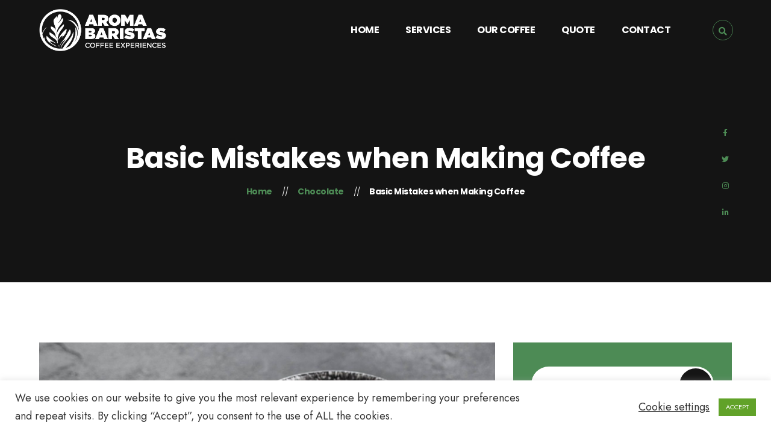

--- FILE ---
content_type: text/html; charset=UTF-8
request_url: https://aromabaristas.com/basic-mistakes-when-making-coffee/
body_size: 19044
content:
<!DOCTYPE html>
<html lang="en-GB">
<head>
	<meta charset="UTF-8">
	<meta name="viewport" content="width=device-width">
	<link rel="profile" href="//gmpg.org/xfn/11">
	<title>Basic Mistakes when Making Coffee &#8211; Aroma Baristas</title>
<script>window.INSITE = window.INSITE || {};window.INSITE.currentPage = "basic-mistakes-when-making-coffee";INSITE.shortCodes = {};</script><meta name='robots' content='max-image-preview:large' />
<link rel='dns-prefetch' href='//insite.s3.amazonaws.com' />
<link rel='dns-prefetch' href='//fonts.googleapis.com' />
<link rel="alternate" type="application/rss+xml" title="Aroma Baristas &raquo; Feed" href="https://aromabaristas.com/feed/" />
<link rel="alternate" type="application/rss+xml" title="Aroma Baristas &raquo; Comments Feed" href="https://aromabaristas.com/comments/feed/" />
<link rel="alternate" type="application/rss+xml" title="Aroma Baristas &raquo; Basic Mistakes when Making Coffee Comments Feed" href="https://aromabaristas.com/basic-mistakes-when-making-coffee/feed/" />
<link rel="alternate" title="oEmbed (JSON)" type="application/json+oembed" href="https://aromabaristas.com/wp-json/oembed/1.0/embed?url=https%3A%2F%2Faromabaristas.com%2Fbasic-mistakes-when-making-coffee%2F" />
<link rel="alternate" title="oEmbed (XML)" type="text/xml+oembed" href="https://aromabaristas.com/wp-json/oembed/1.0/embed?url=https%3A%2F%2Faromabaristas.com%2Fbasic-mistakes-when-making-coffee%2F&#038;format=xml" />
<style id='wp-img-auto-sizes-contain-inline-css' type='text/css'>
img:is([sizes=auto i],[sizes^="auto," i]){contain-intrinsic-size:3000px 1500px}
/*# sourceURL=wp-img-auto-sizes-contain-inline-css */
</style>
<link rel='stylesheet' id='insite-grid-style-css' href='https://insite.s3.amazonaws.com/io-editor/css/io-grid.css?ver=6.9' type='text/css' media='all' />
<link rel='stylesheet' id='dashicons-css' href='https://aromabaristas.com/wp-includes/css/dashicons.min.css?ver=6.9' type='text/css' media='all' />
<link rel='stylesheet' id='post-views-counter-frontend-css' href='https://aromabaristas.com/wp-content/plugins/post-views-counter/css/frontend.css?ver=1.7.1' type='text/css' media='all' />
<link rel='stylesheet' id='sbi_styles-css' href='https://aromabaristas.com/wp-content/plugins/instagram-feed/css/sbi-styles.min.css?ver=6.10.0' type='text/css' media='all' />
<style id='wp-emoji-styles-inline-css' type='text/css'>

	img.wp-smiley, img.emoji {
		display: inline !important;
		border: none !important;
		box-shadow: none !important;
		height: 1em !important;
		width: 1em !important;
		margin: 0 0.07em !important;
		vertical-align: -0.1em !important;
		background: none !important;
		padding: 0 !important;
	}
/*# sourceURL=wp-emoji-styles-inline-css */
</style>
<link rel='stylesheet' id='wp-block-library-css' href='https://aromabaristas.com/wp-includes/css/dist/block-library/style.min.css?ver=6.9' type='text/css' media='all' />
<style id='wp-block-library-theme-inline-css' type='text/css'>
.wp-block-audio :where(figcaption){color:#555;font-size:13px;text-align:center}.is-dark-theme .wp-block-audio :where(figcaption){color:#ffffffa6}.wp-block-audio{margin:0 0 1em}.wp-block-code{border:1px solid #ccc;border-radius:4px;font-family:Menlo,Consolas,monaco,monospace;padding:.8em 1em}.wp-block-embed :where(figcaption){color:#555;font-size:13px;text-align:center}.is-dark-theme .wp-block-embed :where(figcaption){color:#ffffffa6}.wp-block-embed{margin:0 0 1em}.blocks-gallery-caption{color:#555;font-size:13px;text-align:center}.is-dark-theme .blocks-gallery-caption{color:#ffffffa6}:root :where(.wp-block-image figcaption){color:#555;font-size:13px;text-align:center}.is-dark-theme :root :where(.wp-block-image figcaption){color:#ffffffa6}.wp-block-image{margin:0 0 1em}.wp-block-pullquote{border-bottom:4px solid;border-top:4px solid;color:currentColor;margin-bottom:1.75em}.wp-block-pullquote :where(cite),.wp-block-pullquote :where(footer),.wp-block-pullquote__citation{color:currentColor;font-size:.8125em;font-style:normal;text-transform:uppercase}.wp-block-quote{border-left:.25em solid;margin:0 0 1.75em;padding-left:1em}.wp-block-quote cite,.wp-block-quote footer{color:currentColor;font-size:.8125em;font-style:normal;position:relative}.wp-block-quote:where(.has-text-align-right){border-left:none;border-right:.25em solid;padding-left:0;padding-right:1em}.wp-block-quote:where(.has-text-align-center){border:none;padding-left:0}.wp-block-quote.is-large,.wp-block-quote.is-style-large,.wp-block-quote:where(.is-style-plain){border:none}.wp-block-search .wp-block-search__label{font-weight:700}.wp-block-search__button{border:1px solid #ccc;padding:.375em .625em}:where(.wp-block-group.has-background){padding:1.25em 2.375em}.wp-block-separator.has-css-opacity{opacity:.4}.wp-block-separator{border:none;border-bottom:2px solid;margin-left:auto;margin-right:auto}.wp-block-separator.has-alpha-channel-opacity{opacity:1}.wp-block-separator:not(.is-style-wide):not(.is-style-dots){width:100px}.wp-block-separator.has-background:not(.is-style-dots){border-bottom:none;height:1px}.wp-block-separator.has-background:not(.is-style-wide):not(.is-style-dots){height:2px}.wp-block-table{margin:0 0 1em}.wp-block-table td,.wp-block-table th{word-break:normal}.wp-block-table :where(figcaption){color:#555;font-size:13px;text-align:center}.is-dark-theme .wp-block-table :where(figcaption){color:#ffffffa6}.wp-block-video :where(figcaption){color:#555;font-size:13px;text-align:center}.is-dark-theme .wp-block-video :where(figcaption){color:#ffffffa6}.wp-block-video{margin:0 0 1em}:root :where(.wp-block-template-part.has-background){margin-bottom:0;margin-top:0;padding:1.25em 2.375em}
/*# sourceURL=/wp-includes/css/dist/block-library/theme.min.css */
</style>
<style id='classic-theme-styles-inline-css' type='text/css'>
/*! This file is auto-generated */
.wp-block-button__link{color:#fff;background-color:#32373c;border-radius:9999px;box-shadow:none;text-decoration:none;padding:calc(.667em + 2px) calc(1.333em + 2px);font-size:1.125em}.wp-block-file__button{background:#32373c;color:#fff;text-decoration:none}
/*# sourceURL=/wp-includes/css/classic-themes.min.css */
</style>
<style id='global-styles-inline-css' type='text/css'>
:root{--wp--preset--aspect-ratio--square: 1;--wp--preset--aspect-ratio--4-3: 4/3;--wp--preset--aspect-ratio--3-4: 3/4;--wp--preset--aspect-ratio--3-2: 3/2;--wp--preset--aspect-ratio--2-3: 2/3;--wp--preset--aspect-ratio--16-9: 16/9;--wp--preset--aspect-ratio--9-16: 9/16;--wp--preset--color--black: #151515;--wp--preset--color--cyan-bluish-gray: #abb8c3;--wp--preset--color--white: #ffffff;--wp--preset--color--pale-pink: #f78da7;--wp--preset--color--vivid-red: #cf2e2e;--wp--preset--color--luminous-vivid-orange: #ff6900;--wp--preset--color--luminous-vivid-amber: #fcb900;--wp--preset--color--light-green-cyan: #7bdcb5;--wp--preset--color--vivid-green-cyan: #00d084;--wp--preset--color--pale-cyan-blue: #8ed1fc;--wp--preset--color--vivid-cyan-blue: #0693e3;--wp--preset--color--vivid-purple: #9b51e0;--wp--preset--color--main-theme: #4D8B55;--wp--preset--color--gray: #EFECE5;--wp--preset--gradient--vivid-cyan-blue-to-vivid-purple: linear-gradient(135deg,rgb(6,147,227) 0%,rgb(155,81,224) 100%);--wp--preset--gradient--light-green-cyan-to-vivid-green-cyan: linear-gradient(135deg,rgb(122,220,180) 0%,rgb(0,208,130) 100%);--wp--preset--gradient--luminous-vivid-amber-to-luminous-vivid-orange: linear-gradient(135deg,rgb(252,185,0) 0%,rgb(255,105,0) 100%);--wp--preset--gradient--luminous-vivid-orange-to-vivid-red: linear-gradient(135deg,rgb(255,105,0) 0%,rgb(207,46,46) 100%);--wp--preset--gradient--very-light-gray-to-cyan-bluish-gray: linear-gradient(135deg,rgb(238,238,238) 0%,rgb(169,184,195) 100%);--wp--preset--gradient--cool-to-warm-spectrum: linear-gradient(135deg,rgb(74,234,220) 0%,rgb(151,120,209) 20%,rgb(207,42,186) 40%,rgb(238,44,130) 60%,rgb(251,105,98) 80%,rgb(254,248,76) 100%);--wp--preset--gradient--blush-light-purple: linear-gradient(135deg,rgb(255,206,236) 0%,rgb(152,150,240) 100%);--wp--preset--gradient--blush-bordeaux: linear-gradient(135deg,rgb(254,205,165) 0%,rgb(254,45,45) 50%,rgb(107,0,62) 100%);--wp--preset--gradient--luminous-dusk: linear-gradient(135deg,rgb(255,203,112) 0%,rgb(199,81,192) 50%,rgb(65,88,208) 100%);--wp--preset--gradient--pale-ocean: linear-gradient(135deg,rgb(255,245,203) 0%,rgb(182,227,212) 50%,rgb(51,167,181) 100%);--wp--preset--gradient--electric-grass: linear-gradient(135deg,rgb(202,248,128) 0%,rgb(113,206,126) 100%);--wp--preset--gradient--midnight: linear-gradient(135deg,rgb(2,3,129) 0%,rgb(40,116,252) 100%);--wp--preset--font-size--small: 14px;--wp--preset--font-size--medium: 20px;--wp--preset--font-size--large: 24px;--wp--preset--font-size--x-large: 42px;--wp--preset--font-size--regular: 16px;--wp--preset--spacing--20: 0.44rem;--wp--preset--spacing--30: 0.67rem;--wp--preset--spacing--40: 1rem;--wp--preset--spacing--50: 1.5rem;--wp--preset--spacing--60: 2.25rem;--wp--preset--spacing--70: 3.38rem;--wp--preset--spacing--80: 5.06rem;--wp--preset--shadow--natural: 6px 6px 9px rgba(0, 0, 0, 0.2);--wp--preset--shadow--deep: 12px 12px 50px rgba(0, 0, 0, 0.4);--wp--preset--shadow--sharp: 6px 6px 0px rgba(0, 0, 0, 0.2);--wp--preset--shadow--outlined: 6px 6px 0px -3px rgb(255, 255, 255), 6px 6px rgb(0, 0, 0);--wp--preset--shadow--crisp: 6px 6px 0px rgb(0, 0, 0);}:where(.is-layout-flex){gap: 0.5em;}:where(.is-layout-grid){gap: 0.5em;}body .is-layout-flex{display: flex;}.is-layout-flex{flex-wrap: wrap;align-items: center;}.is-layout-flex > :is(*, div){margin: 0;}body .is-layout-grid{display: grid;}.is-layout-grid > :is(*, div){margin: 0;}:where(.wp-block-columns.is-layout-flex){gap: 2em;}:where(.wp-block-columns.is-layout-grid){gap: 2em;}:where(.wp-block-post-template.is-layout-flex){gap: 1.25em;}:where(.wp-block-post-template.is-layout-grid){gap: 1.25em;}.has-black-color{color: var(--wp--preset--color--black) !important;}.has-cyan-bluish-gray-color{color: var(--wp--preset--color--cyan-bluish-gray) !important;}.has-white-color{color: var(--wp--preset--color--white) !important;}.has-pale-pink-color{color: var(--wp--preset--color--pale-pink) !important;}.has-vivid-red-color{color: var(--wp--preset--color--vivid-red) !important;}.has-luminous-vivid-orange-color{color: var(--wp--preset--color--luminous-vivid-orange) !important;}.has-luminous-vivid-amber-color{color: var(--wp--preset--color--luminous-vivid-amber) !important;}.has-light-green-cyan-color{color: var(--wp--preset--color--light-green-cyan) !important;}.has-vivid-green-cyan-color{color: var(--wp--preset--color--vivid-green-cyan) !important;}.has-pale-cyan-blue-color{color: var(--wp--preset--color--pale-cyan-blue) !important;}.has-vivid-cyan-blue-color{color: var(--wp--preset--color--vivid-cyan-blue) !important;}.has-vivid-purple-color{color: var(--wp--preset--color--vivid-purple) !important;}.has-black-background-color{background-color: var(--wp--preset--color--black) !important;}.has-cyan-bluish-gray-background-color{background-color: var(--wp--preset--color--cyan-bluish-gray) !important;}.has-white-background-color{background-color: var(--wp--preset--color--white) !important;}.has-pale-pink-background-color{background-color: var(--wp--preset--color--pale-pink) !important;}.has-vivid-red-background-color{background-color: var(--wp--preset--color--vivid-red) !important;}.has-luminous-vivid-orange-background-color{background-color: var(--wp--preset--color--luminous-vivid-orange) !important;}.has-luminous-vivid-amber-background-color{background-color: var(--wp--preset--color--luminous-vivid-amber) !important;}.has-light-green-cyan-background-color{background-color: var(--wp--preset--color--light-green-cyan) !important;}.has-vivid-green-cyan-background-color{background-color: var(--wp--preset--color--vivid-green-cyan) !important;}.has-pale-cyan-blue-background-color{background-color: var(--wp--preset--color--pale-cyan-blue) !important;}.has-vivid-cyan-blue-background-color{background-color: var(--wp--preset--color--vivid-cyan-blue) !important;}.has-vivid-purple-background-color{background-color: var(--wp--preset--color--vivid-purple) !important;}.has-black-border-color{border-color: var(--wp--preset--color--black) !important;}.has-cyan-bluish-gray-border-color{border-color: var(--wp--preset--color--cyan-bluish-gray) !important;}.has-white-border-color{border-color: var(--wp--preset--color--white) !important;}.has-pale-pink-border-color{border-color: var(--wp--preset--color--pale-pink) !important;}.has-vivid-red-border-color{border-color: var(--wp--preset--color--vivid-red) !important;}.has-luminous-vivid-orange-border-color{border-color: var(--wp--preset--color--luminous-vivid-orange) !important;}.has-luminous-vivid-amber-border-color{border-color: var(--wp--preset--color--luminous-vivid-amber) !important;}.has-light-green-cyan-border-color{border-color: var(--wp--preset--color--light-green-cyan) !important;}.has-vivid-green-cyan-border-color{border-color: var(--wp--preset--color--vivid-green-cyan) !important;}.has-pale-cyan-blue-border-color{border-color: var(--wp--preset--color--pale-cyan-blue) !important;}.has-vivid-cyan-blue-border-color{border-color: var(--wp--preset--color--vivid-cyan-blue) !important;}.has-vivid-purple-border-color{border-color: var(--wp--preset--color--vivid-purple) !important;}.has-vivid-cyan-blue-to-vivid-purple-gradient-background{background: var(--wp--preset--gradient--vivid-cyan-blue-to-vivid-purple) !important;}.has-light-green-cyan-to-vivid-green-cyan-gradient-background{background: var(--wp--preset--gradient--light-green-cyan-to-vivid-green-cyan) !important;}.has-luminous-vivid-amber-to-luminous-vivid-orange-gradient-background{background: var(--wp--preset--gradient--luminous-vivid-amber-to-luminous-vivid-orange) !important;}.has-luminous-vivid-orange-to-vivid-red-gradient-background{background: var(--wp--preset--gradient--luminous-vivid-orange-to-vivid-red) !important;}.has-very-light-gray-to-cyan-bluish-gray-gradient-background{background: var(--wp--preset--gradient--very-light-gray-to-cyan-bluish-gray) !important;}.has-cool-to-warm-spectrum-gradient-background{background: var(--wp--preset--gradient--cool-to-warm-spectrum) !important;}.has-blush-light-purple-gradient-background{background: var(--wp--preset--gradient--blush-light-purple) !important;}.has-blush-bordeaux-gradient-background{background: var(--wp--preset--gradient--blush-bordeaux) !important;}.has-luminous-dusk-gradient-background{background: var(--wp--preset--gradient--luminous-dusk) !important;}.has-pale-ocean-gradient-background{background: var(--wp--preset--gradient--pale-ocean) !important;}.has-electric-grass-gradient-background{background: var(--wp--preset--gradient--electric-grass) !important;}.has-midnight-gradient-background{background: var(--wp--preset--gradient--midnight) !important;}.has-small-font-size{font-size: var(--wp--preset--font-size--small) !important;}.has-medium-font-size{font-size: var(--wp--preset--font-size--medium) !important;}.has-large-font-size{font-size: var(--wp--preset--font-size--large) !important;}.has-x-large-font-size{font-size: var(--wp--preset--font-size--x-large) !important;}
:where(.wp-block-post-template.is-layout-flex){gap: 1.25em;}:where(.wp-block-post-template.is-layout-grid){gap: 1.25em;}
:where(.wp-block-term-template.is-layout-flex){gap: 1.25em;}:where(.wp-block-term-template.is-layout-grid){gap: 1.25em;}
:where(.wp-block-columns.is-layout-flex){gap: 2em;}:where(.wp-block-columns.is-layout-grid){gap: 2em;}
:root :where(.wp-block-pullquote){font-size: 1.5em;line-height: 1.6;}
/*# sourceURL=global-styles-inline-css */
</style>
<link rel='stylesheet' id='cookie-law-info-css' href='https://aromabaristas.com/wp-content/plugins/cookie-law-info/legacy/public/css/cookie-law-info-public.css?ver=3.3.9.1' type='text/css' media='all' />
<link rel='stylesheet' id='cookie-law-info-gdpr-css' href='https://aromabaristas.com/wp-content/plugins/cookie-law-info/legacy/public/css/cookie-law-info-gdpr.css?ver=3.3.9.1' type='text/css' media='all' />
<link rel='stylesheet' id='bootstrap-css' href='https://aromabaristas.com/wp-content/themes/kaffa/assets/css/bootstrap-grid.css?ver=1.0' type='text/css' media='all' />
<link rel='stylesheet' id='kaffa-plugins-css' href='https://aromabaristas.com/wp-content/themes/kaffa/assets/css/plugins.css?ver=1.0' type='text/css' media='all' />
<link rel='stylesheet' id='kaffa-theme-style-css' href='https://aromabaristas.com/wp-content/themes/kaffa-child/style.css?ver=1.0' type='text/css' media='all' />
<style id='kaffa-theme-style-inline-css' type='text/css'>
@font-face {
			font-family: 'kaffa-fontello';
			  src: url('https://aromabaristas.com/wp-content/themes/kaffa/assets/fontello/lte-kaffa.eot?1.0');
			  src: url('https://aromabaristas.com/wp-content/themes/kaffa/assets/fontello/lte-kaffa.eot?1.0#iefix') format('embedded-opentype'),
			       url('https://aromabaristas.com/wp-content/themes/kaffa/assets/fontello/lte-kaffa.woff2?1.0') format('woff2'),
			       url('https://aromabaristas.com/wp-content/themes/kaffa/assets/fontello/lte-kaffa.woff?1.0') format('woff'),
			       url('https://aromabaristas.com/wp-content/themes/kaffa/assets/fontello/lte-kaffa.ttf?1.0') format('truetype'),
			       url('https://aromabaristas.com/wp-content/themes/kaffa/assets/fontello/lte-kaffa.svg?1.0#lte-kaffa') format('svg');
			  font-weight: normal;
			  font-style: normal;
			}
			:root {			  --main:   #4D8B55 !important;			  --second:   #4D8B55 !important;			  --gray:   #EFECE5 !important;			  --black:  #151515 !important;			  --white:  #FFFFFF !important;			  --red:   #D12323 !important;			  --yellow:   #F7B614 !important;			  --green:   #39b972 !important;--font-main: 'Jost' !important;--font-headers: 'Poppins' !important;--font-headers-letterspacing: -0.5px;--font-subheaders: 'Poppins' !important;--font-subheaders-letterspacing: -0.5px;			  			}				#nav-wrapper.lte-layout-transparent .lte-navbar.dark.affix { background-color: rgba(10,10,10,0.75) !important; } .lte-navbar .lte-logo img { max-height: 70px !important; } .lte-layout-desktop-center-transparent .lte-navbar .lte-logo img, .lte-footer-widget-area .lte-logo img { max-height: 75px !important; } 
/*# sourceURL=kaffa-theme-style-inline-css */
</style>
<link rel='stylesheet' id='font-awesome-css' href='https://aromabaristas.com/wp-content/themes/kaffa/assets/fonts/font-awesome/css/all.min.css?ver=1.0' type='text/css' media='all' />
<link rel='stylesheet' id='kaffa-parent-style-css' href='https://aromabaristas.com/wp-content/themes/kaffa/style.css?ver=6.9' type='text/css' media='all' />
<link rel='stylesheet' id='kaffa-child-style-css' href='https://aromabaristas.com/wp-content/themes/kaffa-child/style.css?ver=1.0' type='text/css' media='all' />
<link rel='stylesheet' id='magnific-popup-css' href='https://aromabaristas.com/wp-content/themes/kaffa/assets/css/magnific-popup.css?ver=1.1.0' type='text/css' media='all' />
<link rel='stylesheet' id='kaffa-google-fonts-css' href='//fonts.googleapis.com/css?family=Jost:400,400i,700,700i%7CPoppins:300,700,100&#038;subset=latin-ext' type='text/css' media='all' />
<link rel='stylesheet' id='font-awesome-shims-css' href='https://aromabaristas.com/wp-content/themes/kaffa/assets/fonts/font-awesome/css/v4-shims.min.css?ver=1.0' type='text/css' media='all' />
<link rel='stylesheet' id='kaffa-fontello-css' href='https://aromabaristas.com/wp-content/themes/kaffa/assets/fontello/lte-kaffa-codes.css?ver=1.0' type='text/css' media='all' />
<script type="text/javascript" src="https://aromabaristas.com/wp-includes/js/jquery/jquery.min.js?ver=3.7.1" id="jquery-core-js"></script>
<script type="text/javascript" src="https://aromabaristas.com/wp-includes/js/jquery/jquery-migrate.min.js?ver=3.4.1" id="jquery-migrate-js"></script>
<script type="text/javascript" id="cookie-law-info-js-extra">
/* <![CDATA[ */
var Cli_Data = {"nn_cookie_ids":[],"cookielist":[],"non_necessary_cookies":[],"ccpaEnabled":"","ccpaRegionBased":"","ccpaBarEnabled":"","strictlyEnabled":["necessary","obligatoire"],"ccpaType":"gdpr","js_blocking":"1","custom_integration":"","triggerDomRefresh":"","secure_cookies":""};
var cli_cookiebar_settings = {"animate_speed_hide":"500","animate_speed_show":"500","background":"#FFF","border":"#b1a6a6c2","border_on":"","button_1_button_colour":"#61a229","button_1_button_hover":"#4e8221","button_1_link_colour":"#fff","button_1_as_button":"1","button_1_new_win":"","button_2_button_colour":"#333","button_2_button_hover":"#292929","button_2_link_colour":"#444","button_2_as_button":"","button_2_hidebar":"","button_3_button_colour":"#3566bb","button_3_button_hover":"#2a5296","button_3_link_colour":"#fff","button_3_as_button":"1","button_3_new_win":"","button_4_button_colour":"#000","button_4_button_hover":"#000000","button_4_link_colour":"#333333","button_4_as_button":"","button_7_button_colour":"#61a229","button_7_button_hover":"#4e8221","button_7_link_colour":"#fff","button_7_as_button":"1","button_7_new_win":"","font_family":"inherit","header_fix":"","notify_animate_hide":"1","notify_animate_show":"","notify_div_id":"#cookie-law-info-bar","notify_position_horizontal":"right","notify_position_vertical":"bottom","scroll_close":"","scroll_close_reload":"","accept_close_reload":"","reject_close_reload":"","showagain_tab":"","showagain_background":"#fff","showagain_border":"#000","showagain_div_id":"#cookie-law-info-again","showagain_x_position":"100px","text":"#333333","show_once_yn":"","show_once":"10000","logging_on":"","as_popup":"","popup_overlay":"1","bar_heading_text":"","cookie_bar_as":"banner","popup_showagain_position":"bottom-right","widget_position":"left"};
var log_object = {"ajax_url":"https://aromabaristas.com/wp-admin/admin-ajax.php"};
//# sourceURL=cookie-law-info-js-extra
/* ]]> */
</script>
<script type="text/javascript" src="https://aromabaristas.com/wp-content/plugins/cookie-law-info/legacy/public/js/cookie-law-info-public.js?ver=3.3.9.1" id="cookie-law-info-js"></script>
<script type="text/javascript" src="https://aromabaristas.com/wp-content/plugins/lte-ext/assets/js/jquery.paroller.min.js?ver=1.4.6" id="jquery-paroller-js"></script>
<script type="text/javascript" src="https://aromabaristas.com/wp-content/themes/kaffa/assets/js/modernizr-2.6.2.min.js?ver=2.6.2" id="modernizr-js"></script>
<link rel="https://api.w.org/" href="https://aromabaristas.com/wp-json/" /><link rel="alternate" title="JSON" type="application/json" href="https://aromabaristas.com/wp-json/wp/v2/posts/7951" /><link rel="EditURI" type="application/rsd+xml" title="RSD" href="https://aromabaristas.com/xmlrpc.php?rsd" />
<meta name="generator" content="WordPress 6.9" />
<link rel="canonical" href="https://aromabaristas.com/basic-mistakes-when-making-coffee/" />
<link rel='shortlink' href='https://aromabaristas.com/?p=7951' />
<!-- Global site tag (gtag.js) - Google Ads: 725896878 -->
<script async src="https://www.googletagmanager.com/gtag/js?id=AW-725896878"></script>
<script>
  window.dataLayer = window.dataLayer || [];
  function gtag(){dataLayer.push(arguments);}
  gtag('js', new Date());

  gtag('config', 'AW-725896878');
</script>

<!-- Global site tag (gtag.js) - Google Analytics -->
<script async src="https://www.googletagmanager.com/gtag/js?id=UA-205733974-1"></script>
<script>
  window.dataLayer = window.dataLayer || [];
  function gtag(){dataLayer.push(arguments);}
  gtag('js', new Date());

  gtag('config', 'UA-205733974-1');
</script>
<style id="mystickymenu" type="text/css">#mysticky-nav { width:100%; position: static; height: auto !important; }#mysticky-nav.wrapfixed { position:fixed; left: 0px; margin-top:0px;  z-index: 99990; -webkit-transition: 0.3s; -moz-transition: 0.3s; -o-transition: 0.3s; transition: 0.3s; -ms-filter:"progid:DXImageTransform.Microsoft.Alpha(Opacity=90)"; filter: alpha(opacity=90); opacity:0.9; background-color: #000000;}#mysticky-nav.wrapfixed .myfixed{ background-color: #000000; position: relative;top: auto;left: auto;right: auto;}#mysticky-nav.wrapfixed ul li.menu-item a { color: #ffffff;}#mysticky-nav .myfixed { margin:0 auto; float:none; border:0px; background:none; max-width:100%; }</style>			<style type="text/css">
																															</style>
			<link rel="pingback" href="https://aromabaristas.com/xmlrpc.php"><meta name="generator" content="Elementor 3.34.1; features: additional_custom_breakpoints; settings: css_print_method-external, google_font-enabled, font_display-auto">
			<style>
				.e-con.e-parent:nth-of-type(n+4):not(.e-lazyloaded):not(.e-no-lazyload),
				.e-con.e-parent:nth-of-type(n+4):not(.e-lazyloaded):not(.e-no-lazyload) * {
					background-image: none !important;
				}
				@media screen and (max-height: 1024px) {
					.e-con.e-parent:nth-of-type(n+3):not(.e-lazyloaded):not(.e-no-lazyload),
					.e-con.e-parent:nth-of-type(n+3):not(.e-lazyloaded):not(.e-no-lazyload) * {
						background-image: none !important;
					}
				}
				@media screen and (max-height: 640px) {
					.e-con.e-parent:nth-of-type(n+2):not(.e-lazyloaded):not(.e-no-lazyload),
					.e-con.e-parent:nth-of-type(n+2):not(.e-lazyloaded):not(.e-no-lazyload) * {
						background-image: none !important;
					}
				}
			</style>
			<link rel="icon" href="https://aromabaristas.com/wp-content/uploads/2019/06/cropped-AROMA-SITE-ICON-2023-32x32.png" sizes="32x32" />
<link rel="icon" href="https://aromabaristas.com/wp-content/uploads/2019/06/cropped-AROMA-SITE-ICON-2023-192x192.png" sizes="192x192" />
<link rel="apple-touch-icon" href="https://aromabaristas.com/wp-content/uploads/2019/06/cropped-AROMA-SITE-ICON-2023-180x180.png" />
<meta name="msapplication-TileImage" content="https://aromabaristas.com/wp-content/uploads/2019/06/cropped-AROMA-SITE-ICON-2023-270x270.png" />
		<style type="text/css" id="wp-custom-css">
			.lte-navbar .lte-navbar-logo .lte-logo img {
    height: 70px !important; 
    width: auto;
}


element.style {
}
.lte-heading.lte-style-header-subheader.heading-subtag-h6 .lte-subheader {
    font-size: 32px;
	text-transform: uppercase;
}

.lte-heading h3 {
    line-height: 1.2em;
		text-transform: uppercase;
	color: #333;

}

.elementor-14978 .elementor-element.elementor-element-117c370 {

margin-top: 20px;


}


.lte-heading.lte-size-md .lte-header {
    font-size: 54px;
    line-height: 1.2em;
}

.lte-navbar .lte-navbar-items.navbar-desktop .lte-ul-nav li, .lte-navbar .lte-navbar-items.navbar-desktop .lte-ul-nav a {
   	font-size: 16px; }



.copyright-layout-default {
	
	    text-align: center;
}

.lte-countup.layout-default .countUp-wrap .countUp-item .lte-subheader {
	
		color: #fff;

	
}

.elementor-14952 .elementor-element.elementor-element-bf7dcc2 .elementor-image-carousel-caption {
	margin-top: 20px;
}

.lte-navbar-icons-add

{
	display:none;
}

.lte-navbar .lte-navbar-items.navbar-desktop .lte-ul-nav {
    margin: 0px 30px;
}

#mysticky-nav.wrapfixed ul li.menu-item a {
}

.lte-image {
	display:none!important;
}

h4 {
    font-size: 1.5em;
	    line-height: 1.4em!important;
}

.lte-heading.lte-size-sm .lte-header {
    font-size: 1.8em!important;
    line-height: 1.3em;
}

p {
    font-size: 1.1em!important;
}

#mysticky-nav.wrapfixed ul li.menu-item a {
    color: #000;
}

.lte-header-wrapper + .main-wrapper > .margin-default, .lte-header-wrapper + .margin-default {
	padding-bottom: 0px!important;
}

#lte-widgets-footer .container {
    margin-top: -10px;
   
}

.copyright-block .container {
	font-size: 0.6em!important;
	color: #888;
}

.cli-modal{
	display: none;
}

.ginput_container input{
	width: 100%
}

.gform_legacy_markup_wrapper{
	max-width: 1240px;
	width: 100%;
}

.gform_legacy_markup_wrapper .gform_footer {
	display: flex;
	justify-content: center;
}		</style>
		</head>
<body data-rsssl=1 class="wp-singular post-template-default single single-post postid-7951 single-format-audio wp-theme-kaffa wp-child-theme-kaffa-child full-width singular paceloader-enabled elementor-default elementor-kit-15522">
<div id="lte-preloader"></div><div class="lte-content-wrapper  lte-layout-transparent">	<div class="lte-header-wrapper header-h1  header-parallax lte-header-overlay hasBreadcrumbs lte-layout-transparent lte-pageheader-">
	<div id="lte-nav-wrapper" class="lte-layout-transparent lte-nav-color-white">
	<nav class="lte-navbar" data-spy="" data-offset-top="0">
		<div class="container">	
			<div class="lte-navbar-logo">	
				<a class="lte-logo" href="https://aromabaristas.com/"><img src="//aromabaristas.com/wp-content/uploads/2019/06/Aroma-logo-horizontal-white-1.png" alt="Aroma Baristas" srcset="//aromabaristas.com/wp-content/uploads/2019/06/Aroma-logo-horizontal-white-1.png 1x,//aromabaristas.com/wp-content/uploads/2019/06/Aroma-logo-horizontal-white-1.png 2x"></a>			</div>	
						
			<div class="lte-navbar-items navbar-mobile-white navbar-collapse collapse" data-mobile-screen-width="1198">
				<div class="toggle-wrap">
					<a class="lte-logo" href="https://aromabaristas.com/"><img src="//aromabaristas.com/wp-content/uploads/2019/06/Aroma-logo-horizontal-white-1.png" alt="Aroma Baristas" srcset="//aromabaristas.com/wp-content/uploads/2019/06/Aroma-logo-horizontal-white-1.png 1x,//aromabaristas.com/wp-content/uploads/2019/06/Aroma-logo-horizontal-white-1.png 2x"></a>						
					<button type="button" class="lte-navbar-toggle collapsed">
						<span class="close">&times;</span>
					</button>							
					<div class="clearfix"></div>
				</div>
				<ul id="menu-main-menu" class="lte-ul-nav"><li id="menu-item-14249" class="menu-item menu-item-type-custom menu-item-object-custom menu-item-14249"><a href="/" ><span><span>HOME</span></span></a></li>
<li id="menu-item-15943" class="menu-item menu-item-type-post_type menu-item-object-page menu-item-15943"><a href="https://aromabaristas.com/coffee-and-smoothie-bars/" ><span><span>SERVICES</span></span></a></li>
<li id="menu-item-15945" class="menu-item menu-item-type-post_type menu-item-object-page menu-item-15945"><a href="https://aromabaristas.com/our-coffee/" ><span><span>OUR COFFEE</span></span></a></li>
<li id="menu-item-16386" class="menu-item menu-item-type-post_type menu-item-object-page menu-item-16386"><a href="https://aromabaristas.com/quote/" ><span><span>QUOTE</span></span></a></li>
<li id="menu-item-15569" class="menu-item menu-item-type-custom menu-item-object-custom menu-item-15569"><a href="https://aromabaristas.com/contacts/" ><span><span>CONTACT</span></span></a></li>
</ul>				<div class="lte-mobile-controls">
					<div><ul>
					<li class="lte-nav-search ">
						<div class="lte-top-search-wrapper" data-source="default" data-base-href="https://aromabaristas.com/">
							<a href="#"  id="lte-top-search-ico-mobile"  class="lte-top-search-ico fa fa-search" aria-hidden="true"></a>
							
							<input placeholder="Search" value="" type="text">
						</div></li></ul></div>				
				</div>				
			</div>
			<div class="lte-navbar-icons"><ul>
					<li class="lte-nav-search ">
						<div class="lte-top-search-wrapper" data-source="default" data-base-href="https://aromabaristas.com/">
							<a href="#"  id="lte-top-search-ico"  class="lte-top-search-ico fa fa-search" aria-hidden="true"></a>
							<a href="#" class="lte-top-search-ico-close " aria-hidden="true">&times;</a>
							<input placeholder="Search" value="" type="text">
						</div></li></ul></div>		
			<button type="button" class="lte-navbar-toggle">
				<span class="icon-bar top-bar"></span>
				<span class="icon-bar middle-bar"></span>
				<span class="icon-bar bottom-bar"></span>
			</button>			
		</div>
	</nav>
</div>
		<header class="lte-page-header lte-parallax-yes">
		    <div class="container">
		    	<div class="lte-header-h1-wrapper"><h1 class="header">Basic Mistakes when Making Coffee</h1></div><ul class="breadcrumbs" typeof="BreadcrumbList" vocab="https://schema.org/"><li class="home"><span property="itemListElement" typeof="ListItem"><a property="item" typeof="WebPage" title="Go to Home." href="https://aromabaristas.com" class="home"><span property="name">Home</span></a><meta property="position" content="1"></span></li>
<li class="taxonomy category"><span property="itemListElement" typeof="ListItem"><a property="item" typeof="WebPage" title="Go to the Chocolate category archives." href="https://aromabaristas.com/category/chocolate/" class="taxonomy category"><span property="name">Chocolate</span></a><meta property="position" content="2"></span></li>
<li class="post post-post current-item"><span property="itemListElement" typeof="ListItem"><span property="name">Basic Mistakes when Making Coffee</span><meta property="position" content="3"></span></li>
</ul>		    </div>
			<div class="lte-social lte-nav-second lte-type-"><ul><li><a href="https://pt-br.facebook.com/aromabaristas/" target="_blank"><span class="kaffa_fa5_icons fab fa-facebook-f"></span></a></li><li><a href="https://twitter.com/aromabaristas" target="_blank"><span class="kaffa_fa5_icons fab fa-twitter"></span></a></li><li><a href="https://www.instagram.com/aromabaristas/" target="_blank"><span class="kaffa_fa5_icons fab fa-instagram"></span></a></li><li><a href="https://www.linkedin.com/company/aromabaristas/about/" target="_blank"><span class="kaffa_fa5_icons fab fa-linkedin-in"></span></a></li></ul></div>		</header>
			</div><div class="container main-wrapper"><div class="inner-page margin-post">
    <div class="row ">  
        <div class="col-xl-8 col-lg-8 col-md-12 col-xs-12">
            <section class="blog-post">
				<article id="post-7951" class="post-7951 post type-post status-publish format-audio has-post-thumbnail hentry category-chocolate category-espresso tag-delivery post_format-post-format-audio">
	<div class="entry-content clearfix" id="entry-div">
	<div class="image"><img fetchpriority="high" width="1600" height="1131" src="https://aromabaristas.com/wp-content/uploads/2019/06/blog_09.jpg" class="attachment-kaffa-post size-kaffa-post wp-post-image" alt="" decoding="async" srcset="https://aromabaristas.com/wp-content/uploads/2019/06/blog_09.jpg 1600w, https://aromabaristas.com/wp-content/uploads/2019/06/blog_09-300x212.jpg 300w, https://aromabaristas.com/wp-content/uploads/2019/06/blog_09-768x543.jpg 768w, https://aromabaristas.com/wp-content/uploads/2019/06/blog_09-1024x724.jpg 1024w, https://aromabaristas.com/wp-content/uploads/2019/06/blog_09-1536x1086.jpg 1536w, https://aromabaristas.com/wp-content/uploads/2019/06/blog_09-750x530.jpg 750w, https://aromabaristas.com/wp-content/uploads/2019/06/blog_09-800x566.jpg 800w, https://aromabaristas.com/wp-content/uploads/2019/06/blog_09-480x339.jpg 480w, https://aromabaristas.com/wp-content/uploads/2019/06/blog_09-600x424.jpg 600w" sizes="(max-width: 1600px) 100vw, 1600px" /></div>    <div class="blog-info blog-info-post-top">
		<div class="blog-info-left"><div class="lte-post-headline"><span class="lte-cats"><a href="https://aromabaristas.com/category/chocolate/">Chocolate</a></span></div></div><div class="blog-info-right"><ul class="lte-post-info"><li class="lte-post-date"><a href="https://aromabaristas.com/basic-mistakes-when-making-coffee/" class="lte-date"><span class="dt">30/11/2018</span></a></li><li class="lte-icon-comments"><span>0</span></li><li class="lte-icon-fav">
					<span>589</span>
				</li></ul></div>    </div>	
    <div class="lte-description">
        <div class="text lte-text-page clearfix">
			<div class="io-post-marker" style="display:none"></div>
<figure class="wp-block-audio"><audio controls src="https://aql.devel/wp-content/uploads/2017/09/acid1.mp3"></audio></figure>
        </div>
    </div>	    
    <div class="clearfix"></div>
        <div class="blog-info-post-bottom">
		<div class="tags-line"><div class="tags-line-left"><span class="lte-tags"><span class="tags-header">Tags:</span><span class="tags-short"><a href="https://aromabaristas.com/tag/delivery/" rel="tag">delivery</a></span></span></div><div class="tags-line-right"><span class="lte-sharing-header"><span class="fa fa-share-alt"></span> <span class="header">Share</span></span><ul class="lte-sharing"><li><a href="http://www.facebook.com/sharer.php?u=https://aromabaristas.com/basic-mistakes-when-making-coffee/"><span class="lte-social-color fa fa-facebook"></span></a></li><li><a href="https://twitter.com/intent/tweet?link=https://aromabaristas.com/basic-mistakes-when-making-coffee/&#038;text=Basic%20Mistakes%20when%20Making%20Coffee"><span class="lte-social-color fa fa-twitter"></span></a></li><li><a href="https://plus.google.com/share?url=https://aromabaristas.com/basic-mistakes-when-making-coffee/"><span class="lte-social-color fa fa-google-plus"></span></a></li><li><a href="http://www.linkedin.com/shareArticle?mini=true&#038;url=https://aromabaristas.com/basic-mistakes-when-making-coffee/"><span class="lte-social-color fa fa-linkedin"></span></a></li></ul></div></div>	
    </div>	
	    <div class="lte-related blog blog-block layout-two-cols"><div class="lte-heading"><h2 class="lte-header">Related <span>posts</span></h2></div><div class="row"><div class="col-xl-4 col-lg-6 col-md-6"><article id="post-7953" class="post-7953 post type-post status-publish format-standard has-post-thumbnail hentry category-chocolate tag-delivery">
	<a href="https://aromabaristas.com/coffee-storage-basics/" class="lte-photo"><img width="790" height="527" src="https://aromabaristas.com/wp-content/uploads/2019/06/blog_13-790x527.jpg" class="attachment-kaffa-blog size-kaffa-blog wp-post-image" alt="" decoding="async" srcset="https://aromabaristas.com/wp-content/uploads/2019/06/blog_13-790x527.jpg 790w, https://aromabaristas.com/wp-content/uploads/2019/06/blog_13-300x200.jpg 300w, https://aromabaristas.com/wp-content/uploads/2019/06/blog_13-768x512.jpg 768w, https://aromabaristas.com/wp-content/uploads/2019/06/blog_13-1024x683.jpg 1024w, https://aromabaristas.com/wp-content/uploads/2019/06/blog_13-1536x1024.jpg 1536w, https://aromabaristas.com/wp-content/uploads/2019/06/blog_13-800x534.jpg 800w, https://aromabaristas.com/wp-content/uploads/2019/06/blog_13-480x320.jpg 480w, https://aromabaristas.com/wp-content/uploads/2019/06/blog_13-600x400.jpg 600w, https://aromabaristas.com/wp-content/uploads/2019/06/blog_13.jpg 1600w" sizes="(max-width: 790px) 100vw, 790px" /><span class="lte-photo-overlay"></span></a><span class="lte-cats"><a href="https://aromabaristas.com/category/chocolate/">Chocolate</a></span>    <div class="lte-description">
        <ul class="lte-post-info"><li class="lte-post-date"><a href="https://aromabaristas.com/coffee-storage-basics/" class="lte-date"><span class="dt">30/11/2018</span></a></li><li class="lte-icon-comments"><span>0</span></li><li class="lte-icon-fav">
					<span>687</span>
				</li></ul>    
        <a href="https://aromabaristas.com/coffee-storage-basics/" class="lte-header"><h3>Coffee Storage Basics</h3></a>
		    </div>    
</article></div><div class="col-xl-4 col-lg-6 col-md-6"><article id="post-6580" class="post-6580 post type-post status-publish format-standard has-post-thumbnail hentry category-chocolate tag-delivery">
	<a href="https://aromabaristas.com/why-is-coffee-served-with-water/" class="lte-photo"><img width="790" height="527" src="https://aromabaristas.com/wp-content/uploads/2019/06/blog_07-790x527.jpg" class="attachment-kaffa-blog size-kaffa-blog wp-post-image" alt="" decoding="async" srcset="https://aromabaristas.com/wp-content/uploads/2019/06/blog_07-790x527.jpg 790w, https://aromabaristas.com/wp-content/uploads/2019/06/blog_07-300x200.jpg 300w, https://aromabaristas.com/wp-content/uploads/2019/06/blog_07-768x512.jpg 768w, https://aromabaristas.com/wp-content/uploads/2019/06/blog_07-1024x683.jpg 1024w, https://aromabaristas.com/wp-content/uploads/2019/06/blog_07-1536x1024.jpg 1536w, https://aromabaristas.com/wp-content/uploads/2019/06/blog_07-800x534.jpg 800w, https://aromabaristas.com/wp-content/uploads/2019/06/blog_07-480x320.jpg 480w, https://aromabaristas.com/wp-content/uploads/2019/06/blog_07-600x400.jpg 600w, https://aromabaristas.com/wp-content/uploads/2019/06/blog_07.jpg 1600w" sizes="(max-width: 790px) 100vw, 790px" /><span class="lte-photo-overlay"></span></a><span class="lte-cats"><a href="https://aromabaristas.com/category/chocolate/">Chocolate</a></span>    <div class="lte-description">
        <ul class="lte-post-info"><li class="lte-post-date"><a href="https://aromabaristas.com/why-is-coffee-served-with-water/" class="lte-date"><span class="dt">07/11/2018</span></a></li><li class="lte-icon-comments"><span>0</span></li><li class="lte-icon-fav">
					<span>773</span>
				</li></ul>    
        <a href="https://aromabaristas.com/why-is-coffee-served-with-water/" class="lte-header"><h3>Why is Coffee Served with Water?</h3></a>
		    </div>    
</article></div><div class="col-xl-4 col-lg-6 col-md-6 hidden-md"><article id="post-6582" class="post-6582 post type-post status-publish format-standard has-post-thumbnail hentry category-coffee-shop tag-delivery">
	<a href="https://aromabaristas.com/10-best-coffee-machines-for-business/" class="lte-photo"><img width="790" height="525" src="https://aromabaristas.com/wp-content/uploads/2019/06/blog_10-790x525.jpg" class="attachment-kaffa-blog size-kaffa-blog wp-post-image" alt="" decoding="async" srcset="https://aromabaristas.com/wp-content/uploads/2019/06/blog_10-790x525.jpg 790w, https://aromabaristas.com/wp-content/uploads/2019/06/blog_10-300x200.jpg 300w, https://aromabaristas.com/wp-content/uploads/2019/06/blog_10-768x511.jpg 768w, https://aromabaristas.com/wp-content/uploads/2019/06/blog_10-1024x681.jpg 1024w, https://aromabaristas.com/wp-content/uploads/2019/06/blog_10-1536x1021.jpg 1536w, https://aromabaristas.com/wp-content/uploads/2019/06/blog_10-800x532.jpg 800w, https://aromabaristas.com/wp-content/uploads/2019/06/blog_10-480x319.jpg 480w, https://aromabaristas.com/wp-content/uploads/2019/06/blog_10-600x399.jpg 600w, https://aromabaristas.com/wp-content/uploads/2019/06/blog_10.jpg 1600w" sizes="(max-width: 790px) 100vw, 790px" /><span class="lte-photo-overlay"></span></a><span class="lte-cats"><a href="https://aromabaristas.com/category/coffee-shop/">Coffee Shop</a></span>    <div class="lte-description">
        <ul class="lte-post-info"><li class="lte-post-date"><a href="https://aromabaristas.com/10-best-coffee-machines-for-business/" class="lte-date"><span class="dt">07/11/2018</span></a></li><li class="lte-icon-comments"><span>0</span></li><li class="lte-icon-fav">
					<span>747</span>
				</li></ul>    
        <a href="https://aromabaristas.com/10-best-coffee-machines-for-business/" class="lte-header"><h3>10 Best Coffee Machines for Business</h3></a>
		    </div>    
</article></div></div></div>    </div>
</article>
<div id="comments" class="comments-area">

				<div class="comments-form-wrap">
			<a class="anchor" id="comments-form"></a>
			<div class="comments-form anchor">
				<div id="respond" class="comment-respond">
		<h3 id="reply-title" class="comment-reply-title">Leave a comment <small><a rel="nofollow" id="cancel-comment-reply-link" href="/basic-mistakes-when-making-coffee/#respond" style="display:none;">Cancel reply</a></small></h3><form action="https://aromabaristas.com/wp-comments-post.php" method="post" id="commentform" class="comment-form"><p class="comments_notes">Your email address will not be published. Required fields are marked *</p><div class="comments-field comments_message"><label for="comment" class="required">Your Message</label><textarea id="comment" name="comment" placeholder="Comment" aria-required="true"></textarea></div><div class="row"><div class="comments-field comments_author col-sm-6"><label for="author" class="required">Name</label><input id="author" name="author" type="text" placeholder="Name *" value="" size="30" aria-required="true" /></div>
<div class="comments-field comments_email col-sm-6"><label for="email" class="required">Email</label><input id="email" name="email" type="text" placeholder="Email *" value="" size="30" aria-required="true" /></div></div>
<p class="form-submit"><input name="submit" type="submit" id="send_comment" class="submit" value="Post Comment" /> <input type='hidden' name='comment_post_ID' value='7951' id='comment_post_ID' />
<input type='hidden' name='comment_parent' id='comment_parent' value='0' />
</p></form>	</div><!-- #respond -->
				</div>
		</div>
	
</div>
                    
            </section>
        </div>
	    	<div class="col-xl-3 col-lg-4 col-md-12 col-sm-12 col-xs-12 div-sidebar" >
		<div id="content-sidebar" class="content-sidebar widget-area" role="complementary">
			<span class="lte-sidebar-close"></span>
			<aside id="search-3" class="widget widget_search"><div class="search-form">
	<form role="search" method="get" class="wp-searchform" action="https://aromabaristas.com/" >
		<div class="input-div"><input type="text" name="s" value="" placeholder="Search"></div>
		<button id="searchsubmit" type="submit"><span class="search-icon fa fa-search"></span></button>
	</form>
</div>			
</aside><aside id="categories-3" class="widget widget_categories"><div class="lte-sidebar-header"><h3 class="lte-header-widget "><span class="widget-icon"></span>Categories</h3></div>
			<ul>
					<li class="cat-item cat-item-301"><a href="https://aromabaristas.com/category/chocolate/">Chocolate</a> (5)
</li>
	<li class="cat-item cat-item-1"><a href="https://aromabaristas.com/category/coffee-shop/">Coffee Shop</a> (4)
</li>
	<li class="cat-item cat-item-459"><a href="https://aromabaristas.com/category/conferences/">Conferences</a> (1)
</li>
	<li class="cat-item cat-item-302"><a href="https://aromabaristas.com/category/espresso/">Espresso</a> (5)
</li>
	<li class="cat-item cat-item-364"><a href="https://aromabaristas.com/category/green-coffee/">Green Coffee</a> (3)
</li>
	<li class="cat-item cat-item-397"><a href="https://aromabaristas.com/category/roasted-coffee/">Roasted Coffee</a> (3)
</li>
	<li class="cat-item cat-item-215"><a href="https://aromabaristas.com/category/robusta/">Robusta</a> (7)
</li>
			</ul>

			</aside><aside id="tag_cloud-5" class="widget widget_tag_cloud"><div class="lte-sidebar-header"><h3 class="lte-header-widget "><span class="widget-icon"></span>Tags</h3></div><div class="tagcloud"><a href="https://aromabaristas.com/tag/food/" class="tag-cloud-link tag-link-375 tag-link-position-1" style="font-size: 21pt;" aria-label="arabica (8 items)">arabica</a>
<a href="https://aromabaristas.com/tag/pizza/" class="tag-cloud-link tag-link-223 tag-link-position-2" style="font-size: 22pt;" aria-label="chocolate (9 items)">chocolate</a>
<a href="https://aromabaristas.com/tag/coffee/" class="tag-cloud-link tag-link-262 tag-link-position-3" style="font-size: 8pt;" aria-label="coffee (1 item)">coffee</a>
<a href="https://aromabaristas.com/tag/delivery/" class="tag-cloud-link tag-link-324 tag-link-position-4" style="font-size: 19pt;" aria-label="delivery (6 items)">delivery</a>
<a href="https://aromabaristas.com/tag/espresso/" class="tag-cloud-link tag-link-217 tag-link-position-5" style="font-size: 14pt;" aria-label="espresso (3 items)">espresso</a>
<a href="https://aromabaristas.com/tag/fastfood/" class="tag-cloud-link tag-link-417 tag-link-position-6" style="font-size: 8pt;" aria-label="fastfood (1 item)">fastfood</a>
<a href="https://aromabaristas.com/tag/restaurants/" class="tag-cloud-link tag-link-416 tag-link-position-7" style="font-size: 11.6pt;" aria-label="restaurants (2 items)">restaurants</a></div>
</aside>		</div>
		<span class="lte-sidebar-filter"></span>
		<span class="lte-sidebar-overlay"></span>		
	</div>
    </div>
</div>
</div></div><div class="lte-footer-wrapper">		<section id="lte-widgets-footer" class="lte-fw lte-footer-cols-1" >
			<div class="container">
				<div class="row row-center-x">
	                	                    						<div class="col-xl-8 col-lg-10 col-md-12 col-xs-12   clearfix">    
							<div class="lte-footer-widget-area">
								<div id="custom_html-2" class="widget_text widget widget_custom_html"><div class="textwidget custom-html-widget"><div class="lte-social lte-nav-second lte-type-"><ul><li><a href="https://pt-br.facebook.com/aromabaristas/" target="_blank"><span class="kaffa_fa5_icons fab fa-facebook-f"></span></a></li><li><a href="https://twitter.com/aromabaristas" target="_blank"><span class="kaffa_fa5_icons fab fa-twitter"></span></a></li><li><a href="https://www.instagram.com/aromabaristas/" target="_blank"><span class="kaffa_fa5_icons fab fa-instagram"></span></a></li><li><a href="https://www.linkedin.com/company/aromabaristas/about/" target="_blank"><span class="kaffa_fa5_icons fab fa-linkedin-in"></span></a></li></ul></div></div></div><div id="lte_navmenu-3" class="widget widget_lte_navmenu"><div class="menu-main-menu-container"><ul id="menu-main-menu-1" class="menu"><li class="menu-item menu-item-type-custom menu-item-object-custom menu-item-14249"><a href="/" >HOME</a></li>
<li class="menu-item menu-item-type-post_type menu-item-object-page menu-item-15943"><a href="https://aromabaristas.com/coffee-and-smoothie-bars/" >SERVICES</a></li>
<li class="menu-item menu-item-type-post_type menu-item-object-page menu-item-15945"><a href="https://aromabaristas.com/our-coffee/" >OUR COFFEE</a></li>
<li class="menu-item menu-item-type-post_type menu-item-object-page menu-item-16386"><a href="https://aromabaristas.com/quote/" >QUOTE</a></li>
<li class="menu-item menu-item-type-custom menu-item-object-custom menu-item-15569"><a href="https://aromabaristas.com/contacts/" >CONTACT</a></li>
</ul></div></div><div id="lte_icons-3" class="widget widget_lte_icons"></div>							</div>
						</div>
							                	                    	                	                    	                	                    	                				</div>
			</div>
		</section>
	    		<footer class="copyright-block copyright-layout-">
			<div class="container">
	            <span>AROMA BARISTAS © ALL RIGHTS RESERVED - 2021</span>			</div>
		</footer>
		</div><script type="speculationrules">
{"prefetch":[{"source":"document","where":{"and":[{"href_matches":"/*"},{"not":{"href_matches":["/wp-*.php","/wp-admin/*","/wp-content/uploads/*","/wp-content/*","/wp-content/plugins/*","/wp-content/themes/kaffa-child/*","/wp-content/themes/kaffa/*","/*\\?(.+)"]}},{"not":{"selector_matches":"a[rel~=\"nofollow\"]"}},{"not":{"selector_matches":".no-prefetch, .no-prefetch a"}}]},"eagerness":"conservative"}]}
</script>
<!--googleoff: all--><div id="cookie-law-info-bar" data-nosnippet="true"><span><div class="cli-bar-container cli-style-v2"><div class="cli-bar-message">We use cookies on our website to give you the most relevant experience by remembering your preferences and repeat visits. By clicking “Accept”, you consent to the use of ALL the cookies.</div><div class="cli-bar-btn_container"><a role='button' class="cli_settings_button" style="margin:0px 10px 0px 5px">Cookie settings</a><a role='button' data-cli_action="accept" id="cookie_action_close_header" class="small cli-plugin-button cli-plugin-main-button cookie_action_close_header cli_action_button wt-cli-accept-btn" style="display:inline-block">ACCEPT</a></div></div></span></div><div id="cookie-law-info-again" style="display:none" data-nosnippet="true"><span id="cookie_hdr_showagain">Manage consent</span></div><div class="cli-modal" data-nosnippet="true" id="cliSettingsPopup" tabindex="-1" role="dialog" aria-labelledby="cliSettingsPopup" aria-hidden="true">
  <div class="cli-modal-dialog" role="document">
	<div class="cli-modal-content cli-bar-popup">
		  <button type="button" class="cli-modal-close" id="cliModalClose">
			<svg class="" viewBox="0 0 24 24"><path d="M19 6.41l-1.41-1.41-5.59 5.59-5.59-5.59-1.41 1.41 5.59 5.59-5.59 5.59 1.41 1.41 5.59-5.59 5.59 5.59 1.41-1.41-5.59-5.59z"></path><path d="M0 0h24v24h-24z" fill="none"></path></svg>
			<span class="wt-cli-sr-only">Close</span>
		  </button>
		  <div class="cli-modal-body">
			<div class="cli-container-fluid cli-tab-container">
	<div class="cli-row">
		<div class="cli-col-12 cli-align-items-stretch cli-px-0">
			<div class="cli-privacy-overview">
				<h4>Privacy Overview</h4>				<div class="cli-privacy-content">
					<div class="cli-privacy-content-text">This website uses cookies to improve your experience while you navigate through the website. Out of these, the cookies that are categorized as necessary are stored on your browser as they are essential for the working of basic functionalities of the website. We also use third-party cookies that help us analyze and understand how you use this website. These cookies will be stored in your browser only with your consent. You also have the option to opt-out of these cookies. But opting out of some of these cookies may affect your browsing experience.</div>
				</div>
				<a class="cli-privacy-readmore" aria-label="Show more" role="button" data-readmore-text="Show more" data-readless-text="Show less"></a>			</div>
		</div>
		<div class="cli-col-12 cli-align-items-stretch cli-px-0 cli-tab-section-container">
												<div class="cli-tab-section">
						<div class="cli-tab-header">
							<a role="button" tabindex="0" class="cli-nav-link cli-settings-mobile" data-target="necessary" data-toggle="cli-toggle-tab">
								Necessary							</a>
															<div class="wt-cli-necessary-checkbox">
									<input type="checkbox" class="cli-user-preference-checkbox"  id="wt-cli-checkbox-necessary" data-id="checkbox-necessary" checked="checked"  />
									<label class="form-check-label" for="wt-cli-checkbox-necessary">Necessary</label>
								</div>
								<span class="cli-necessary-caption">Always Enabled</span>
													</div>
						<div class="cli-tab-content">
							<div class="cli-tab-pane cli-fade" data-id="necessary">
								<div class="wt-cli-cookie-description">
									Necessary cookies are absolutely essential for the website to function properly. These cookies ensure basic functionalities and security features of the website, anonymously.
<table class="cookielawinfo-row-cat-table cookielawinfo-winter"><thead><tr><th class="cookielawinfo-column-1">Cookie</th><th class="cookielawinfo-column-3">Duration</th><th class="cookielawinfo-column-4">Description</th></tr></thead><tbody><tr class="cookielawinfo-row"><td class="cookielawinfo-column-1">cookielawinfo-checbox-analytics</td><td class="cookielawinfo-column-3">11 months</td><td class="cookielawinfo-column-4">This cookie is set by GDPR Cookie Consent plugin. The cookie is used to store the user consent for the cookies in the category "Analytics".</td></tr><tr class="cookielawinfo-row"><td class="cookielawinfo-column-1">cookielawinfo-checbox-functional</td><td class="cookielawinfo-column-3">11 months</td><td class="cookielawinfo-column-4">The cookie is set by GDPR cookie consent to record the user consent for the cookies in the category "Functional".</td></tr><tr class="cookielawinfo-row"><td class="cookielawinfo-column-1">cookielawinfo-checbox-others</td><td class="cookielawinfo-column-3">11 months</td><td class="cookielawinfo-column-4">This cookie is set by GDPR Cookie Consent plugin. The cookie is used to store the user consent for the cookies in the category "Other.</td></tr><tr class="cookielawinfo-row"><td class="cookielawinfo-column-1">cookielawinfo-checkbox-necessary</td><td class="cookielawinfo-column-3">11 months</td><td class="cookielawinfo-column-4">This cookie is set by GDPR Cookie Consent plugin. The cookies is used to store the user consent for the cookies in the category "Necessary".</td></tr><tr class="cookielawinfo-row"><td class="cookielawinfo-column-1">cookielawinfo-checkbox-performance</td><td class="cookielawinfo-column-3">11 months</td><td class="cookielawinfo-column-4">This cookie is set by GDPR Cookie Consent plugin. The cookie is used to store the user consent for the cookies in the category "Performance".</td></tr><tr class="cookielawinfo-row"><td class="cookielawinfo-column-1">viewed_cookie_policy</td><td class="cookielawinfo-column-3">11 months</td><td class="cookielawinfo-column-4">The cookie is set by the GDPR Cookie Consent plugin and is used to store whether or not user has consented to the use of cookies. It does not store any personal data.</td></tr></tbody></table>								</div>
							</div>
						</div>
					</div>
																	<div class="cli-tab-section">
						<div class="cli-tab-header">
							<a role="button" tabindex="0" class="cli-nav-link cli-settings-mobile" data-target="functional" data-toggle="cli-toggle-tab">
								Functional							</a>
															<div class="cli-switch">
									<input type="checkbox" id="wt-cli-checkbox-functional" class="cli-user-preference-checkbox"  data-id="checkbox-functional" />
									<label for="wt-cli-checkbox-functional" class="cli-slider" data-cli-enable="Enabled" data-cli-disable="Disabled"><span class="wt-cli-sr-only">Functional</span></label>
								</div>
													</div>
						<div class="cli-tab-content">
							<div class="cli-tab-pane cli-fade" data-id="functional">
								<div class="wt-cli-cookie-description">
									Functional cookies help to perform certain functionalities like sharing the content of the website on social media platforms, collect feedbacks, and other third-party features.
								</div>
							</div>
						</div>
					</div>
																	<div class="cli-tab-section">
						<div class="cli-tab-header">
							<a role="button" tabindex="0" class="cli-nav-link cli-settings-mobile" data-target="performance" data-toggle="cli-toggle-tab">
								Performance							</a>
															<div class="cli-switch">
									<input type="checkbox" id="wt-cli-checkbox-performance" class="cli-user-preference-checkbox"  data-id="checkbox-performance" />
									<label for="wt-cli-checkbox-performance" class="cli-slider" data-cli-enable="Enabled" data-cli-disable="Disabled"><span class="wt-cli-sr-only">Performance</span></label>
								</div>
													</div>
						<div class="cli-tab-content">
							<div class="cli-tab-pane cli-fade" data-id="performance">
								<div class="wt-cli-cookie-description">
									Performance cookies are used to understand and analyze the key performance indexes of the website which helps in delivering a better user experience for the visitors.
								</div>
							</div>
						</div>
					</div>
																	<div class="cli-tab-section">
						<div class="cli-tab-header">
							<a role="button" tabindex="0" class="cli-nav-link cli-settings-mobile" data-target="analytics" data-toggle="cli-toggle-tab">
								Analytics							</a>
															<div class="cli-switch">
									<input type="checkbox" id="wt-cli-checkbox-analytics" class="cli-user-preference-checkbox"  data-id="checkbox-analytics" />
									<label for="wt-cli-checkbox-analytics" class="cli-slider" data-cli-enable="Enabled" data-cli-disable="Disabled"><span class="wt-cli-sr-only">Analytics</span></label>
								</div>
													</div>
						<div class="cli-tab-content">
							<div class="cli-tab-pane cli-fade" data-id="analytics">
								<div class="wt-cli-cookie-description">
									Analytical cookies are used to understand how visitors interact with the website. These cookies help provide information on metrics the number of visitors, bounce rate, traffic source, etc.
								</div>
							</div>
						</div>
					</div>
																	<div class="cli-tab-section">
						<div class="cli-tab-header">
							<a role="button" tabindex="0" class="cli-nav-link cli-settings-mobile" data-target="advertisement" data-toggle="cli-toggle-tab">
								Advertisement							</a>
															<div class="cli-switch">
									<input type="checkbox" id="wt-cli-checkbox-advertisement" class="cli-user-preference-checkbox"  data-id="checkbox-advertisement" />
									<label for="wt-cli-checkbox-advertisement" class="cli-slider" data-cli-enable="Enabled" data-cli-disable="Disabled"><span class="wt-cli-sr-only">Advertisement</span></label>
								</div>
													</div>
						<div class="cli-tab-content">
							<div class="cli-tab-pane cli-fade" data-id="advertisement">
								<div class="wt-cli-cookie-description">
									Advertisement cookies are used to provide visitors with relevant ads and marketing campaigns. These cookies track visitors across websites and collect information to provide customized ads.
								</div>
							</div>
						</div>
					</div>
																	<div class="cli-tab-section">
						<div class="cli-tab-header">
							<a role="button" tabindex="0" class="cli-nav-link cli-settings-mobile" data-target="others" data-toggle="cli-toggle-tab">
								Others							</a>
															<div class="cli-switch">
									<input type="checkbox" id="wt-cli-checkbox-others" class="cli-user-preference-checkbox"  data-id="checkbox-others" />
									<label for="wt-cli-checkbox-others" class="cli-slider" data-cli-enable="Enabled" data-cli-disable="Disabled"><span class="wt-cli-sr-only">Others</span></label>
								</div>
													</div>
						<div class="cli-tab-content">
							<div class="cli-tab-pane cli-fade" data-id="others">
								<div class="wt-cli-cookie-description">
									Other uncategorized cookies are those that are being analyzed and have not been classified into a category as yet.
								</div>
							</div>
						</div>
					</div>
										</div>
	</div>
</div>
		  </div>
		  <div class="cli-modal-footer">
			<div class="wt-cli-element cli-container-fluid cli-tab-container">
				<div class="cli-row">
					<div class="cli-col-12 cli-align-items-stretch cli-px-0">
						<div class="cli-tab-footer wt-cli-privacy-overview-actions">
						
															<a id="wt-cli-privacy-save-btn" role="button" tabindex="0" data-cli-action="accept" class="wt-cli-privacy-btn cli_setting_save_button wt-cli-privacy-accept-btn cli-btn">SAVE &amp; ACCEPT</a>
													</div>
						
					</div>
				</div>
			</div>
		</div>
	</div>
  </div>
</div>
<div class="cli-modal-backdrop cli-fade cli-settings-overlay"></div>
<div class="cli-modal-backdrop cli-fade cli-popupbar-overlay"></div>
<!--googleon: all--><a href="#" class="lte-go-top floating lte-go-top-icon"><span class="go-top-icon-v2 icon icon-coffee-beans"></span><span class="go-top-header">Top</span></a><!-- Instagram Feed JS -->
<script type="text/javascript">
var sbiajaxurl = "https://aromabaristas.com/wp-admin/admin-ajax.php";
</script>
			<script>
				const lazyloadRunObserver = () => {
					const lazyloadBackgrounds = document.querySelectorAll( `.e-con.e-parent:not(.e-lazyloaded)` );
					const lazyloadBackgroundObserver = new IntersectionObserver( ( entries ) => {
						entries.forEach( ( entry ) => {
							if ( entry.isIntersecting ) {
								let lazyloadBackground = entry.target;
								if( lazyloadBackground ) {
									lazyloadBackground.classList.add( 'e-lazyloaded' );
								}
								lazyloadBackgroundObserver.unobserve( entry.target );
							}
						});
					}, { rootMargin: '200px 0px 200px 0px' } );
					lazyloadBackgrounds.forEach( ( lazyloadBackground ) => {
						lazyloadBackgroundObserver.observe( lazyloadBackground );
					} );
				};
				const events = [
					'DOMContentLoaded',
					'elementor/lazyload/observe',
				];
				events.forEach( ( event ) => {
					document.addEventListener( event, lazyloadRunObserver );
				} );
			</script>
			<link rel='stylesheet' id='cookie-law-info-table-css' href='https://aromabaristas.com/wp-content/plugins/cookie-law-info/legacy/public/css/cookie-law-info-table.css?ver=3.3.9.1' type='text/css' media='all' />
<script type="text/javascript" src="https://aromabaristas.com/wp-content/plugins/mystickymenu/js/morphext/morphext.min.js?ver=2.8.6" id="morphext-js-js" defer="defer" data-wp-strategy="defer"></script>
<script type="text/javascript" id="welcomebar-frontjs-js-extra">
/* <![CDATA[ */
var welcomebar_frontjs = {"ajaxurl":"https://aromabaristas.com/wp-admin/admin-ajax.php","days":"Days","hours":"Hours","minutes":"Minutes","seconds":"Seconds","ajax_nonce":"3ca9c18719"};
//# sourceURL=welcomebar-frontjs-js-extra
/* ]]> */
</script>
<script type="text/javascript" src="https://aromabaristas.com/wp-content/plugins/mystickymenu/js/welcomebar-front.min.js?ver=2.8.6" id="welcomebar-frontjs-js" defer="defer" data-wp-strategy="defer"></script>
<script type="text/javascript" src="https://aromabaristas.com/wp-content/plugins/mystickymenu/js/detectmobilebrowser.min.js?ver=2.8.6" id="detectmobilebrowser-js" defer="defer" data-wp-strategy="defer"></script>
<script type="text/javascript" id="mystickymenu-js-extra">
/* <![CDATA[ */
var option = {"mystickyClass":".lte-navbar","activationHeight":"0","disableWidth":"0","disableLargeWidth":"0","adminBar":"false","device_desktop":"1","device_mobile":"1","mystickyTransition":"fade","mysticky_disable_down":"false"};
//# sourceURL=mystickymenu-js-extra
/* ]]> */
</script>
<script type="text/javascript" src="https://aromabaristas.com/wp-content/plugins/mystickymenu/js/mystickymenu.min.js?ver=2.8.6" id="mystickymenu-js" defer="defer" data-wp-strategy="defer"></script>
<script type="text/javascript" src="https://aromabaristas.com/wp-includes/js/comment-reply.min.js?ver=6.9" id="comment-reply-js" async="async" data-wp-strategy="async" fetchpriority="low"></script>
<script type="text/javascript" src="https://aromabaristas.com/wp-includes/js/imagesloaded.min.js?ver=5.0.0" id="imagesloaded-js"></script>
<script type="text/javascript" src="https://aromabaristas.com/wp-includes/js/masonry.min.js?ver=4.2.2" id="masonry-js"></script>
<script type="text/javascript" src="https://aromabaristas.com/wp-includes/js/jquery/jquery.masonry.min.js?ver=3.1.2b" id="jquery-masonry-js"></script>
<script type="text/javascript" src="https://aromabaristas.com/wp-content/themes/kaffa/assets/js/jquery.matchHeight.js?ver=6.9" id="matchheight-js"></script>
<script type="text/javascript" src="https://aromabaristas.com/wp-content/themes/kaffa/assets/js/jquery.nicescroll.js?ver=3.7.6.0" id="nicescroll-js"></script>
<script type="text/javascript" src="https://aromabaristas.com/wp-content/themes/kaffa/assets/js/bootstrap.min.js?ver=4.1.3" id="bootstrap-js"></script>
<script type="text/javascript" src="https://aromabaristas.com/wp-content/themes/kaffa/assets/js/scrollreveal.js?ver=3.3.4" id="scrollreveal-js"></script>
<script type="text/javascript" src="https://aromabaristas.com/wp-content/themes/kaffa/assets/js/waypoint.js?ver=1.6.2" id="waypoint-js"></script>
<script type="text/javascript" src="https://aromabaristas.com/wp-content/themes/kaffa/assets/js/parallax.min.js?ver=1.1.3" id="parallax-js"></script>
<script type="text/javascript" src="https://aromabaristas.com/wp-content/themes/kaffa/assets/js/scripts.js?ver=1.0" id="kaffa-scripts-js"></script>
<script type="text/javascript" src="https://aromabaristas.com/wp-content/themes/kaffa/assets/js/map-style.js?ver=1.0.0" id="kaffa-map-style-js"></script>
<script type="text/javascript" src="https://aromabaristas.com/wp-content/themes/kaffa/assets/js/jquery.magnific-popup.js?ver=1.1.0" id="magnific-popup-js"></script>
<script type="text/javascript" src="https://aromabaristas.com/wp-content/themes/kaffa/assets/js/pace.js?ver=6.9" id="pace-js"></script>
<script id="wp-emoji-settings" type="application/json">
{"baseUrl":"https://s.w.org/images/core/emoji/17.0.2/72x72/","ext":".png","svgUrl":"https://s.w.org/images/core/emoji/17.0.2/svg/","svgExt":".svg","source":{"concatemoji":"https://aromabaristas.com/wp-includes/js/wp-emoji-release.min.js?ver=6.9"}}
</script>
<script type="module">
/* <![CDATA[ */
/*! This file is auto-generated */
const a=JSON.parse(document.getElementById("wp-emoji-settings").textContent),o=(window._wpemojiSettings=a,"wpEmojiSettingsSupports"),s=["flag","emoji"];function i(e){try{var t={supportTests:e,timestamp:(new Date).valueOf()};sessionStorage.setItem(o,JSON.stringify(t))}catch(e){}}function c(e,t,n){e.clearRect(0,0,e.canvas.width,e.canvas.height),e.fillText(t,0,0);t=new Uint32Array(e.getImageData(0,0,e.canvas.width,e.canvas.height).data);e.clearRect(0,0,e.canvas.width,e.canvas.height),e.fillText(n,0,0);const a=new Uint32Array(e.getImageData(0,0,e.canvas.width,e.canvas.height).data);return t.every((e,t)=>e===a[t])}function p(e,t){e.clearRect(0,0,e.canvas.width,e.canvas.height),e.fillText(t,0,0);var n=e.getImageData(16,16,1,1);for(let e=0;e<n.data.length;e++)if(0!==n.data[e])return!1;return!0}function u(e,t,n,a){switch(t){case"flag":return n(e,"\ud83c\udff3\ufe0f\u200d\u26a7\ufe0f","\ud83c\udff3\ufe0f\u200b\u26a7\ufe0f")?!1:!n(e,"\ud83c\udde8\ud83c\uddf6","\ud83c\udde8\u200b\ud83c\uddf6")&&!n(e,"\ud83c\udff4\udb40\udc67\udb40\udc62\udb40\udc65\udb40\udc6e\udb40\udc67\udb40\udc7f","\ud83c\udff4\u200b\udb40\udc67\u200b\udb40\udc62\u200b\udb40\udc65\u200b\udb40\udc6e\u200b\udb40\udc67\u200b\udb40\udc7f");case"emoji":return!a(e,"\ud83e\u1fac8")}return!1}function f(e,t,n,a){let r;const o=(r="undefined"!=typeof WorkerGlobalScope&&self instanceof WorkerGlobalScope?new OffscreenCanvas(300,150):document.createElement("canvas")).getContext("2d",{willReadFrequently:!0}),s=(o.textBaseline="top",o.font="600 32px Arial",{});return e.forEach(e=>{s[e]=t(o,e,n,a)}),s}function r(e){var t=document.createElement("script");t.src=e,t.defer=!0,document.head.appendChild(t)}a.supports={everything:!0,everythingExceptFlag:!0},new Promise(t=>{let n=function(){try{var e=JSON.parse(sessionStorage.getItem(o));if("object"==typeof e&&"number"==typeof e.timestamp&&(new Date).valueOf()<e.timestamp+604800&&"object"==typeof e.supportTests)return e.supportTests}catch(e){}return null}();if(!n){if("undefined"!=typeof Worker&&"undefined"!=typeof OffscreenCanvas&&"undefined"!=typeof URL&&URL.createObjectURL&&"undefined"!=typeof Blob)try{var e="postMessage("+f.toString()+"("+[JSON.stringify(s),u.toString(),c.toString(),p.toString()].join(",")+"));",a=new Blob([e],{type:"text/javascript"});const r=new Worker(URL.createObjectURL(a),{name:"wpTestEmojiSupports"});return void(r.onmessage=e=>{i(n=e.data),r.terminate(),t(n)})}catch(e){}i(n=f(s,u,c,p))}t(n)}).then(e=>{for(const n in e)a.supports[n]=e[n],a.supports.everything=a.supports.everything&&a.supports[n],"flag"!==n&&(a.supports.everythingExceptFlag=a.supports.everythingExceptFlag&&a.supports[n]);var t;a.supports.everythingExceptFlag=a.supports.everythingExceptFlag&&!a.supports.flag,a.supports.everything||((t=a.source||{}).concatemoji?r(t.concatemoji):t.wpemoji&&t.twemoji&&(r(t.twemoji),r(t.wpemoji)))});
//# sourceURL=https://aromabaristas.com/wp-includes/js/wp-emoji-loader.min.js
/* ]]> */
</script>
<script>window.INSITE = window.INSITE || {};</script></body>
</html>


--- FILE ---
content_type: text/css
request_url: https://aromabaristas.com/wp-content/themes/kaffa-child/style.css?ver=1.0
body_size: -131
content:
/*
Theme Name: Kaffa Child Theme
Theme URI: http://kaffa.like-themes.com/
Author: Like Themes
Author URI: http://like-themes.com/
Description: Blank Child Theme for Kaffa
Template: kaffa
Version: 1.0
License: GNU General Public License v2 or later
License URI: http://www.gnu.org/licenses/gpl-2.0.html
Tags: four-columns, right-sidebar, full-width-template
Text Domain: kaffa

This theme, like WordPress, is licensed under the GPL.
Use it to make something cool, have fun, and share what you've learned with others.
*/


--- FILE ---
content_type: text/css
request_url: https://aromabaristas.com/wp-content/themes/kaffa/assets/fontello/lte-kaffa-codes.css?ver=1.0
body_size: -58
content:

.icon-coffee-beans:before { content: '\e800'; } /* '' */
.icon-play-button:before { content: '\e801'; } /* '' */
.icon-beans:before { content: '\e802'; } /* '' */
.icon-roasting-1:before { content: '\e803'; } /* '' */
.icon-grades:before { content: '\e804'; } /* '' */
.icon-quote_soft:before { content: '\e805'; } /* '' */
.icon-arrow_left:before { content: '\e806'; } /* '' */
.icon-aroma:before { content: '\e807'; } /* '' */
.icon-arrow_right:before { content: '\e808'; } /* '' */
.icon-certificate:before { content: '\e809'; } /* '' */
.icon-grinder:before { content: '\e80a'; } /* '' */
.icon-filter:before { content: '\e80b'; } /* '' */
.icon-play-button-solid:before { content: '\e80c'; } /* '' */
.icon-layers:before { content: '\e80d'; } /* '' */
.icon-responsive:before { content: '\e80e'; } /* '' */
.icon-settings:before { content: '\e80f'; } /* '' */
.icon-shopping-bag:before { content: '\e810'; } /* '' */
.icon-chat:before { content: '\e811'; } /* '' */
.icon-favorites:before { content: '\e812'; } /* '' */
.icon-exchange:before { content: '\e813'; } /* '' */
.icon-font:before { content: '\e814'; } /* '' */
.icon-gear:before { content: '\e815'; } /* '' */
.icon-homepages:before { content: '\e816'; } /* '' */
.icon-parallax:before { content: '\e817'; } /* '' */
.icon-seo:before { content: '\e818'; } /* '' */
.icon-text:before { content: '\e819'; } /* '' */
.icon-coding:before { content: '\e81a'; } /* '' */
.icon-document:before { content: '\e81b'; } /* '' */